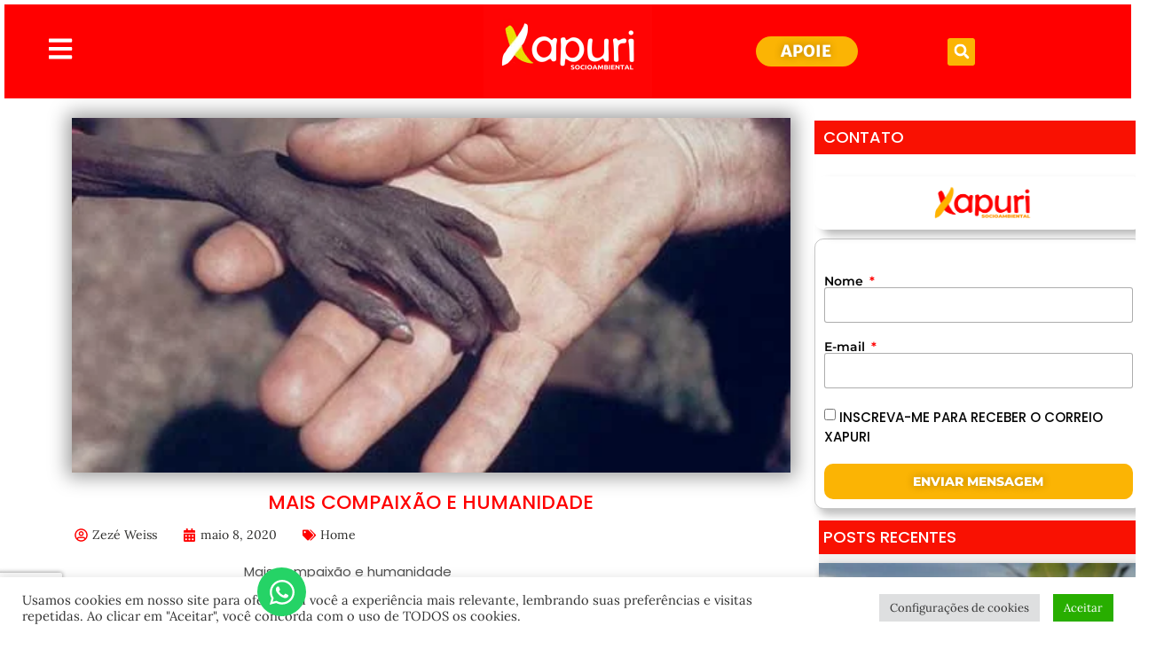

--- FILE ---
content_type: text/html; charset=utf-8
request_url: https://www.google.com/recaptcha/api2/anchor?ar=1&k=6Ld2-l8oAAAAACMIddHS-yKOplYGxhKYlQb8Grvu&co=aHR0cHM6Ly94YXB1cmkuaW5mbzo0NDM.&hl=en&type=v3&v=PoyoqOPhxBO7pBk68S4YbpHZ&size=invisible&badge=bottomleft&sa=Form&anchor-ms=20000&execute-ms=30000&cb=2akrf08kztfc
body_size: 48740
content:
<!DOCTYPE HTML><html dir="ltr" lang="en"><head><meta http-equiv="Content-Type" content="text/html; charset=UTF-8">
<meta http-equiv="X-UA-Compatible" content="IE=edge">
<title>reCAPTCHA</title>
<style type="text/css">
/* cyrillic-ext */
@font-face {
  font-family: 'Roboto';
  font-style: normal;
  font-weight: 400;
  font-stretch: 100%;
  src: url(//fonts.gstatic.com/s/roboto/v48/KFO7CnqEu92Fr1ME7kSn66aGLdTylUAMa3GUBHMdazTgWw.woff2) format('woff2');
  unicode-range: U+0460-052F, U+1C80-1C8A, U+20B4, U+2DE0-2DFF, U+A640-A69F, U+FE2E-FE2F;
}
/* cyrillic */
@font-face {
  font-family: 'Roboto';
  font-style: normal;
  font-weight: 400;
  font-stretch: 100%;
  src: url(//fonts.gstatic.com/s/roboto/v48/KFO7CnqEu92Fr1ME7kSn66aGLdTylUAMa3iUBHMdazTgWw.woff2) format('woff2');
  unicode-range: U+0301, U+0400-045F, U+0490-0491, U+04B0-04B1, U+2116;
}
/* greek-ext */
@font-face {
  font-family: 'Roboto';
  font-style: normal;
  font-weight: 400;
  font-stretch: 100%;
  src: url(//fonts.gstatic.com/s/roboto/v48/KFO7CnqEu92Fr1ME7kSn66aGLdTylUAMa3CUBHMdazTgWw.woff2) format('woff2');
  unicode-range: U+1F00-1FFF;
}
/* greek */
@font-face {
  font-family: 'Roboto';
  font-style: normal;
  font-weight: 400;
  font-stretch: 100%;
  src: url(//fonts.gstatic.com/s/roboto/v48/KFO7CnqEu92Fr1ME7kSn66aGLdTylUAMa3-UBHMdazTgWw.woff2) format('woff2');
  unicode-range: U+0370-0377, U+037A-037F, U+0384-038A, U+038C, U+038E-03A1, U+03A3-03FF;
}
/* math */
@font-face {
  font-family: 'Roboto';
  font-style: normal;
  font-weight: 400;
  font-stretch: 100%;
  src: url(//fonts.gstatic.com/s/roboto/v48/KFO7CnqEu92Fr1ME7kSn66aGLdTylUAMawCUBHMdazTgWw.woff2) format('woff2');
  unicode-range: U+0302-0303, U+0305, U+0307-0308, U+0310, U+0312, U+0315, U+031A, U+0326-0327, U+032C, U+032F-0330, U+0332-0333, U+0338, U+033A, U+0346, U+034D, U+0391-03A1, U+03A3-03A9, U+03B1-03C9, U+03D1, U+03D5-03D6, U+03F0-03F1, U+03F4-03F5, U+2016-2017, U+2034-2038, U+203C, U+2040, U+2043, U+2047, U+2050, U+2057, U+205F, U+2070-2071, U+2074-208E, U+2090-209C, U+20D0-20DC, U+20E1, U+20E5-20EF, U+2100-2112, U+2114-2115, U+2117-2121, U+2123-214F, U+2190, U+2192, U+2194-21AE, U+21B0-21E5, U+21F1-21F2, U+21F4-2211, U+2213-2214, U+2216-22FF, U+2308-230B, U+2310, U+2319, U+231C-2321, U+2336-237A, U+237C, U+2395, U+239B-23B7, U+23D0, U+23DC-23E1, U+2474-2475, U+25AF, U+25B3, U+25B7, U+25BD, U+25C1, U+25CA, U+25CC, U+25FB, U+266D-266F, U+27C0-27FF, U+2900-2AFF, U+2B0E-2B11, U+2B30-2B4C, U+2BFE, U+3030, U+FF5B, U+FF5D, U+1D400-1D7FF, U+1EE00-1EEFF;
}
/* symbols */
@font-face {
  font-family: 'Roboto';
  font-style: normal;
  font-weight: 400;
  font-stretch: 100%;
  src: url(//fonts.gstatic.com/s/roboto/v48/KFO7CnqEu92Fr1ME7kSn66aGLdTylUAMaxKUBHMdazTgWw.woff2) format('woff2');
  unicode-range: U+0001-000C, U+000E-001F, U+007F-009F, U+20DD-20E0, U+20E2-20E4, U+2150-218F, U+2190, U+2192, U+2194-2199, U+21AF, U+21E6-21F0, U+21F3, U+2218-2219, U+2299, U+22C4-22C6, U+2300-243F, U+2440-244A, U+2460-24FF, U+25A0-27BF, U+2800-28FF, U+2921-2922, U+2981, U+29BF, U+29EB, U+2B00-2BFF, U+4DC0-4DFF, U+FFF9-FFFB, U+10140-1018E, U+10190-1019C, U+101A0, U+101D0-101FD, U+102E0-102FB, U+10E60-10E7E, U+1D2C0-1D2D3, U+1D2E0-1D37F, U+1F000-1F0FF, U+1F100-1F1AD, U+1F1E6-1F1FF, U+1F30D-1F30F, U+1F315, U+1F31C, U+1F31E, U+1F320-1F32C, U+1F336, U+1F378, U+1F37D, U+1F382, U+1F393-1F39F, U+1F3A7-1F3A8, U+1F3AC-1F3AF, U+1F3C2, U+1F3C4-1F3C6, U+1F3CA-1F3CE, U+1F3D4-1F3E0, U+1F3ED, U+1F3F1-1F3F3, U+1F3F5-1F3F7, U+1F408, U+1F415, U+1F41F, U+1F426, U+1F43F, U+1F441-1F442, U+1F444, U+1F446-1F449, U+1F44C-1F44E, U+1F453, U+1F46A, U+1F47D, U+1F4A3, U+1F4B0, U+1F4B3, U+1F4B9, U+1F4BB, U+1F4BF, U+1F4C8-1F4CB, U+1F4D6, U+1F4DA, U+1F4DF, U+1F4E3-1F4E6, U+1F4EA-1F4ED, U+1F4F7, U+1F4F9-1F4FB, U+1F4FD-1F4FE, U+1F503, U+1F507-1F50B, U+1F50D, U+1F512-1F513, U+1F53E-1F54A, U+1F54F-1F5FA, U+1F610, U+1F650-1F67F, U+1F687, U+1F68D, U+1F691, U+1F694, U+1F698, U+1F6AD, U+1F6B2, U+1F6B9-1F6BA, U+1F6BC, U+1F6C6-1F6CF, U+1F6D3-1F6D7, U+1F6E0-1F6EA, U+1F6F0-1F6F3, U+1F6F7-1F6FC, U+1F700-1F7FF, U+1F800-1F80B, U+1F810-1F847, U+1F850-1F859, U+1F860-1F887, U+1F890-1F8AD, U+1F8B0-1F8BB, U+1F8C0-1F8C1, U+1F900-1F90B, U+1F93B, U+1F946, U+1F984, U+1F996, U+1F9E9, U+1FA00-1FA6F, U+1FA70-1FA7C, U+1FA80-1FA89, U+1FA8F-1FAC6, U+1FACE-1FADC, U+1FADF-1FAE9, U+1FAF0-1FAF8, U+1FB00-1FBFF;
}
/* vietnamese */
@font-face {
  font-family: 'Roboto';
  font-style: normal;
  font-weight: 400;
  font-stretch: 100%;
  src: url(//fonts.gstatic.com/s/roboto/v48/KFO7CnqEu92Fr1ME7kSn66aGLdTylUAMa3OUBHMdazTgWw.woff2) format('woff2');
  unicode-range: U+0102-0103, U+0110-0111, U+0128-0129, U+0168-0169, U+01A0-01A1, U+01AF-01B0, U+0300-0301, U+0303-0304, U+0308-0309, U+0323, U+0329, U+1EA0-1EF9, U+20AB;
}
/* latin-ext */
@font-face {
  font-family: 'Roboto';
  font-style: normal;
  font-weight: 400;
  font-stretch: 100%;
  src: url(//fonts.gstatic.com/s/roboto/v48/KFO7CnqEu92Fr1ME7kSn66aGLdTylUAMa3KUBHMdazTgWw.woff2) format('woff2');
  unicode-range: U+0100-02BA, U+02BD-02C5, U+02C7-02CC, U+02CE-02D7, U+02DD-02FF, U+0304, U+0308, U+0329, U+1D00-1DBF, U+1E00-1E9F, U+1EF2-1EFF, U+2020, U+20A0-20AB, U+20AD-20C0, U+2113, U+2C60-2C7F, U+A720-A7FF;
}
/* latin */
@font-face {
  font-family: 'Roboto';
  font-style: normal;
  font-weight: 400;
  font-stretch: 100%;
  src: url(//fonts.gstatic.com/s/roboto/v48/KFO7CnqEu92Fr1ME7kSn66aGLdTylUAMa3yUBHMdazQ.woff2) format('woff2');
  unicode-range: U+0000-00FF, U+0131, U+0152-0153, U+02BB-02BC, U+02C6, U+02DA, U+02DC, U+0304, U+0308, U+0329, U+2000-206F, U+20AC, U+2122, U+2191, U+2193, U+2212, U+2215, U+FEFF, U+FFFD;
}
/* cyrillic-ext */
@font-face {
  font-family: 'Roboto';
  font-style: normal;
  font-weight: 500;
  font-stretch: 100%;
  src: url(//fonts.gstatic.com/s/roboto/v48/KFO7CnqEu92Fr1ME7kSn66aGLdTylUAMa3GUBHMdazTgWw.woff2) format('woff2');
  unicode-range: U+0460-052F, U+1C80-1C8A, U+20B4, U+2DE0-2DFF, U+A640-A69F, U+FE2E-FE2F;
}
/* cyrillic */
@font-face {
  font-family: 'Roboto';
  font-style: normal;
  font-weight: 500;
  font-stretch: 100%;
  src: url(//fonts.gstatic.com/s/roboto/v48/KFO7CnqEu92Fr1ME7kSn66aGLdTylUAMa3iUBHMdazTgWw.woff2) format('woff2');
  unicode-range: U+0301, U+0400-045F, U+0490-0491, U+04B0-04B1, U+2116;
}
/* greek-ext */
@font-face {
  font-family: 'Roboto';
  font-style: normal;
  font-weight: 500;
  font-stretch: 100%;
  src: url(//fonts.gstatic.com/s/roboto/v48/KFO7CnqEu92Fr1ME7kSn66aGLdTylUAMa3CUBHMdazTgWw.woff2) format('woff2');
  unicode-range: U+1F00-1FFF;
}
/* greek */
@font-face {
  font-family: 'Roboto';
  font-style: normal;
  font-weight: 500;
  font-stretch: 100%;
  src: url(//fonts.gstatic.com/s/roboto/v48/KFO7CnqEu92Fr1ME7kSn66aGLdTylUAMa3-UBHMdazTgWw.woff2) format('woff2');
  unicode-range: U+0370-0377, U+037A-037F, U+0384-038A, U+038C, U+038E-03A1, U+03A3-03FF;
}
/* math */
@font-face {
  font-family: 'Roboto';
  font-style: normal;
  font-weight: 500;
  font-stretch: 100%;
  src: url(//fonts.gstatic.com/s/roboto/v48/KFO7CnqEu92Fr1ME7kSn66aGLdTylUAMawCUBHMdazTgWw.woff2) format('woff2');
  unicode-range: U+0302-0303, U+0305, U+0307-0308, U+0310, U+0312, U+0315, U+031A, U+0326-0327, U+032C, U+032F-0330, U+0332-0333, U+0338, U+033A, U+0346, U+034D, U+0391-03A1, U+03A3-03A9, U+03B1-03C9, U+03D1, U+03D5-03D6, U+03F0-03F1, U+03F4-03F5, U+2016-2017, U+2034-2038, U+203C, U+2040, U+2043, U+2047, U+2050, U+2057, U+205F, U+2070-2071, U+2074-208E, U+2090-209C, U+20D0-20DC, U+20E1, U+20E5-20EF, U+2100-2112, U+2114-2115, U+2117-2121, U+2123-214F, U+2190, U+2192, U+2194-21AE, U+21B0-21E5, U+21F1-21F2, U+21F4-2211, U+2213-2214, U+2216-22FF, U+2308-230B, U+2310, U+2319, U+231C-2321, U+2336-237A, U+237C, U+2395, U+239B-23B7, U+23D0, U+23DC-23E1, U+2474-2475, U+25AF, U+25B3, U+25B7, U+25BD, U+25C1, U+25CA, U+25CC, U+25FB, U+266D-266F, U+27C0-27FF, U+2900-2AFF, U+2B0E-2B11, U+2B30-2B4C, U+2BFE, U+3030, U+FF5B, U+FF5D, U+1D400-1D7FF, U+1EE00-1EEFF;
}
/* symbols */
@font-face {
  font-family: 'Roboto';
  font-style: normal;
  font-weight: 500;
  font-stretch: 100%;
  src: url(//fonts.gstatic.com/s/roboto/v48/KFO7CnqEu92Fr1ME7kSn66aGLdTylUAMaxKUBHMdazTgWw.woff2) format('woff2');
  unicode-range: U+0001-000C, U+000E-001F, U+007F-009F, U+20DD-20E0, U+20E2-20E4, U+2150-218F, U+2190, U+2192, U+2194-2199, U+21AF, U+21E6-21F0, U+21F3, U+2218-2219, U+2299, U+22C4-22C6, U+2300-243F, U+2440-244A, U+2460-24FF, U+25A0-27BF, U+2800-28FF, U+2921-2922, U+2981, U+29BF, U+29EB, U+2B00-2BFF, U+4DC0-4DFF, U+FFF9-FFFB, U+10140-1018E, U+10190-1019C, U+101A0, U+101D0-101FD, U+102E0-102FB, U+10E60-10E7E, U+1D2C0-1D2D3, U+1D2E0-1D37F, U+1F000-1F0FF, U+1F100-1F1AD, U+1F1E6-1F1FF, U+1F30D-1F30F, U+1F315, U+1F31C, U+1F31E, U+1F320-1F32C, U+1F336, U+1F378, U+1F37D, U+1F382, U+1F393-1F39F, U+1F3A7-1F3A8, U+1F3AC-1F3AF, U+1F3C2, U+1F3C4-1F3C6, U+1F3CA-1F3CE, U+1F3D4-1F3E0, U+1F3ED, U+1F3F1-1F3F3, U+1F3F5-1F3F7, U+1F408, U+1F415, U+1F41F, U+1F426, U+1F43F, U+1F441-1F442, U+1F444, U+1F446-1F449, U+1F44C-1F44E, U+1F453, U+1F46A, U+1F47D, U+1F4A3, U+1F4B0, U+1F4B3, U+1F4B9, U+1F4BB, U+1F4BF, U+1F4C8-1F4CB, U+1F4D6, U+1F4DA, U+1F4DF, U+1F4E3-1F4E6, U+1F4EA-1F4ED, U+1F4F7, U+1F4F9-1F4FB, U+1F4FD-1F4FE, U+1F503, U+1F507-1F50B, U+1F50D, U+1F512-1F513, U+1F53E-1F54A, U+1F54F-1F5FA, U+1F610, U+1F650-1F67F, U+1F687, U+1F68D, U+1F691, U+1F694, U+1F698, U+1F6AD, U+1F6B2, U+1F6B9-1F6BA, U+1F6BC, U+1F6C6-1F6CF, U+1F6D3-1F6D7, U+1F6E0-1F6EA, U+1F6F0-1F6F3, U+1F6F7-1F6FC, U+1F700-1F7FF, U+1F800-1F80B, U+1F810-1F847, U+1F850-1F859, U+1F860-1F887, U+1F890-1F8AD, U+1F8B0-1F8BB, U+1F8C0-1F8C1, U+1F900-1F90B, U+1F93B, U+1F946, U+1F984, U+1F996, U+1F9E9, U+1FA00-1FA6F, U+1FA70-1FA7C, U+1FA80-1FA89, U+1FA8F-1FAC6, U+1FACE-1FADC, U+1FADF-1FAE9, U+1FAF0-1FAF8, U+1FB00-1FBFF;
}
/* vietnamese */
@font-face {
  font-family: 'Roboto';
  font-style: normal;
  font-weight: 500;
  font-stretch: 100%;
  src: url(//fonts.gstatic.com/s/roboto/v48/KFO7CnqEu92Fr1ME7kSn66aGLdTylUAMa3OUBHMdazTgWw.woff2) format('woff2');
  unicode-range: U+0102-0103, U+0110-0111, U+0128-0129, U+0168-0169, U+01A0-01A1, U+01AF-01B0, U+0300-0301, U+0303-0304, U+0308-0309, U+0323, U+0329, U+1EA0-1EF9, U+20AB;
}
/* latin-ext */
@font-face {
  font-family: 'Roboto';
  font-style: normal;
  font-weight: 500;
  font-stretch: 100%;
  src: url(//fonts.gstatic.com/s/roboto/v48/KFO7CnqEu92Fr1ME7kSn66aGLdTylUAMa3KUBHMdazTgWw.woff2) format('woff2');
  unicode-range: U+0100-02BA, U+02BD-02C5, U+02C7-02CC, U+02CE-02D7, U+02DD-02FF, U+0304, U+0308, U+0329, U+1D00-1DBF, U+1E00-1E9F, U+1EF2-1EFF, U+2020, U+20A0-20AB, U+20AD-20C0, U+2113, U+2C60-2C7F, U+A720-A7FF;
}
/* latin */
@font-face {
  font-family: 'Roboto';
  font-style: normal;
  font-weight: 500;
  font-stretch: 100%;
  src: url(//fonts.gstatic.com/s/roboto/v48/KFO7CnqEu92Fr1ME7kSn66aGLdTylUAMa3yUBHMdazQ.woff2) format('woff2');
  unicode-range: U+0000-00FF, U+0131, U+0152-0153, U+02BB-02BC, U+02C6, U+02DA, U+02DC, U+0304, U+0308, U+0329, U+2000-206F, U+20AC, U+2122, U+2191, U+2193, U+2212, U+2215, U+FEFF, U+FFFD;
}
/* cyrillic-ext */
@font-face {
  font-family: 'Roboto';
  font-style: normal;
  font-weight: 900;
  font-stretch: 100%;
  src: url(//fonts.gstatic.com/s/roboto/v48/KFO7CnqEu92Fr1ME7kSn66aGLdTylUAMa3GUBHMdazTgWw.woff2) format('woff2');
  unicode-range: U+0460-052F, U+1C80-1C8A, U+20B4, U+2DE0-2DFF, U+A640-A69F, U+FE2E-FE2F;
}
/* cyrillic */
@font-face {
  font-family: 'Roboto';
  font-style: normal;
  font-weight: 900;
  font-stretch: 100%;
  src: url(//fonts.gstatic.com/s/roboto/v48/KFO7CnqEu92Fr1ME7kSn66aGLdTylUAMa3iUBHMdazTgWw.woff2) format('woff2');
  unicode-range: U+0301, U+0400-045F, U+0490-0491, U+04B0-04B1, U+2116;
}
/* greek-ext */
@font-face {
  font-family: 'Roboto';
  font-style: normal;
  font-weight: 900;
  font-stretch: 100%;
  src: url(//fonts.gstatic.com/s/roboto/v48/KFO7CnqEu92Fr1ME7kSn66aGLdTylUAMa3CUBHMdazTgWw.woff2) format('woff2');
  unicode-range: U+1F00-1FFF;
}
/* greek */
@font-face {
  font-family: 'Roboto';
  font-style: normal;
  font-weight: 900;
  font-stretch: 100%;
  src: url(//fonts.gstatic.com/s/roboto/v48/KFO7CnqEu92Fr1ME7kSn66aGLdTylUAMa3-UBHMdazTgWw.woff2) format('woff2');
  unicode-range: U+0370-0377, U+037A-037F, U+0384-038A, U+038C, U+038E-03A1, U+03A3-03FF;
}
/* math */
@font-face {
  font-family: 'Roboto';
  font-style: normal;
  font-weight: 900;
  font-stretch: 100%;
  src: url(//fonts.gstatic.com/s/roboto/v48/KFO7CnqEu92Fr1ME7kSn66aGLdTylUAMawCUBHMdazTgWw.woff2) format('woff2');
  unicode-range: U+0302-0303, U+0305, U+0307-0308, U+0310, U+0312, U+0315, U+031A, U+0326-0327, U+032C, U+032F-0330, U+0332-0333, U+0338, U+033A, U+0346, U+034D, U+0391-03A1, U+03A3-03A9, U+03B1-03C9, U+03D1, U+03D5-03D6, U+03F0-03F1, U+03F4-03F5, U+2016-2017, U+2034-2038, U+203C, U+2040, U+2043, U+2047, U+2050, U+2057, U+205F, U+2070-2071, U+2074-208E, U+2090-209C, U+20D0-20DC, U+20E1, U+20E5-20EF, U+2100-2112, U+2114-2115, U+2117-2121, U+2123-214F, U+2190, U+2192, U+2194-21AE, U+21B0-21E5, U+21F1-21F2, U+21F4-2211, U+2213-2214, U+2216-22FF, U+2308-230B, U+2310, U+2319, U+231C-2321, U+2336-237A, U+237C, U+2395, U+239B-23B7, U+23D0, U+23DC-23E1, U+2474-2475, U+25AF, U+25B3, U+25B7, U+25BD, U+25C1, U+25CA, U+25CC, U+25FB, U+266D-266F, U+27C0-27FF, U+2900-2AFF, U+2B0E-2B11, U+2B30-2B4C, U+2BFE, U+3030, U+FF5B, U+FF5D, U+1D400-1D7FF, U+1EE00-1EEFF;
}
/* symbols */
@font-face {
  font-family: 'Roboto';
  font-style: normal;
  font-weight: 900;
  font-stretch: 100%;
  src: url(//fonts.gstatic.com/s/roboto/v48/KFO7CnqEu92Fr1ME7kSn66aGLdTylUAMaxKUBHMdazTgWw.woff2) format('woff2');
  unicode-range: U+0001-000C, U+000E-001F, U+007F-009F, U+20DD-20E0, U+20E2-20E4, U+2150-218F, U+2190, U+2192, U+2194-2199, U+21AF, U+21E6-21F0, U+21F3, U+2218-2219, U+2299, U+22C4-22C6, U+2300-243F, U+2440-244A, U+2460-24FF, U+25A0-27BF, U+2800-28FF, U+2921-2922, U+2981, U+29BF, U+29EB, U+2B00-2BFF, U+4DC0-4DFF, U+FFF9-FFFB, U+10140-1018E, U+10190-1019C, U+101A0, U+101D0-101FD, U+102E0-102FB, U+10E60-10E7E, U+1D2C0-1D2D3, U+1D2E0-1D37F, U+1F000-1F0FF, U+1F100-1F1AD, U+1F1E6-1F1FF, U+1F30D-1F30F, U+1F315, U+1F31C, U+1F31E, U+1F320-1F32C, U+1F336, U+1F378, U+1F37D, U+1F382, U+1F393-1F39F, U+1F3A7-1F3A8, U+1F3AC-1F3AF, U+1F3C2, U+1F3C4-1F3C6, U+1F3CA-1F3CE, U+1F3D4-1F3E0, U+1F3ED, U+1F3F1-1F3F3, U+1F3F5-1F3F7, U+1F408, U+1F415, U+1F41F, U+1F426, U+1F43F, U+1F441-1F442, U+1F444, U+1F446-1F449, U+1F44C-1F44E, U+1F453, U+1F46A, U+1F47D, U+1F4A3, U+1F4B0, U+1F4B3, U+1F4B9, U+1F4BB, U+1F4BF, U+1F4C8-1F4CB, U+1F4D6, U+1F4DA, U+1F4DF, U+1F4E3-1F4E6, U+1F4EA-1F4ED, U+1F4F7, U+1F4F9-1F4FB, U+1F4FD-1F4FE, U+1F503, U+1F507-1F50B, U+1F50D, U+1F512-1F513, U+1F53E-1F54A, U+1F54F-1F5FA, U+1F610, U+1F650-1F67F, U+1F687, U+1F68D, U+1F691, U+1F694, U+1F698, U+1F6AD, U+1F6B2, U+1F6B9-1F6BA, U+1F6BC, U+1F6C6-1F6CF, U+1F6D3-1F6D7, U+1F6E0-1F6EA, U+1F6F0-1F6F3, U+1F6F7-1F6FC, U+1F700-1F7FF, U+1F800-1F80B, U+1F810-1F847, U+1F850-1F859, U+1F860-1F887, U+1F890-1F8AD, U+1F8B0-1F8BB, U+1F8C0-1F8C1, U+1F900-1F90B, U+1F93B, U+1F946, U+1F984, U+1F996, U+1F9E9, U+1FA00-1FA6F, U+1FA70-1FA7C, U+1FA80-1FA89, U+1FA8F-1FAC6, U+1FACE-1FADC, U+1FADF-1FAE9, U+1FAF0-1FAF8, U+1FB00-1FBFF;
}
/* vietnamese */
@font-face {
  font-family: 'Roboto';
  font-style: normal;
  font-weight: 900;
  font-stretch: 100%;
  src: url(//fonts.gstatic.com/s/roboto/v48/KFO7CnqEu92Fr1ME7kSn66aGLdTylUAMa3OUBHMdazTgWw.woff2) format('woff2');
  unicode-range: U+0102-0103, U+0110-0111, U+0128-0129, U+0168-0169, U+01A0-01A1, U+01AF-01B0, U+0300-0301, U+0303-0304, U+0308-0309, U+0323, U+0329, U+1EA0-1EF9, U+20AB;
}
/* latin-ext */
@font-face {
  font-family: 'Roboto';
  font-style: normal;
  font-weight: 900;
  font-stretch: 100%;
  src: url(//fonts.gstatic.com/s/roboto/v48/KFO7CnqEu92Fr1ME7kSn66aGLdTylUAMa3KUBHMdazTgWw.woff2) format('woff2');
  unicode-range: U+0100-02BA, U+02BD-02C5, U+02C7-02CC, U+02CE-02D7, U+02DD-02FF, U+0304, U+0308, U+0329, U+1D00-1DBF, U+1E00-1E9F, U+1EF2-1EFF, U+2020, U+20A0-20AB, U+20AD-20C0, U+2113, U+2C60-2C7F, U+A720-A7FF;
}
/* latin */
@font-face {
  font-family: 'Roboto';
  font-style: normal;
  font-weight: 900;
  font-stretch: 100%;
  src: url(//fonts.gstatic.com/s/roboto/v48/KFO7CnqEu92Fr1ME7kSn66aGLdTylUAMa3yUBHMdazQ.woff2) format('woff2');
  unicode-range: U+0000-00FF, U+0131, U+0152-0153, U+02BB-02BC, U+02C6, U+02DA, U+02DC, U+0304, U+0308, U+0329, U+2000-206F, U+20AC, U+2122, U+2191, U+2193, U+2212, U+2215, U+FEFF, U+FFFD;
}

</style>
<link rel="stylesheet" type="text/css" href="https://www.gstatic.com/recaptcha/releases/PoyoqOPhxBO7pBk68S4YbpHZ/styles__ltr.css">
<script nonce="1vHT2_xobqi_xeCBEtsrZw" type="text/javascript">window['__recaptcha_api'] = 'https://www.google.com/recaptcha/api2/';</script>
<script type="text/javascript" src="https://www.gstatic.com/recaptcha/releases/PoyoqOPhxBO7pBk68S4YbpHZ/recaptcha__en.js" nonce="1vHT2_xobqi_xeCBEtsrZw">
      
    </script></head>
<body><div id="rc-anchor-alert" class="rc-anchor-alert"></div>
<input type="hidden" id="recaptcha-token" value="[base64]">
<script type="text/javascript" nonce="1vHT2_xobqi_xeCBEtsrZw">
      recaptcha.anchor.Main.init("[\x22ainput\x22,[\x22bgdata\x22,\x22\x22,\[base64]/[base64]/[base64]/bmV3IHJbeF0oY1swXSk6RT09Mj9uZXcgclt4XShjWzBdLGNbMV0pOkU9PTM/bmV3IHJbeF0oY1swXSxjWzFdLGNbMl0pOkU9PTQ/[base64]/[base64]/[base64]/[base64]/[base64]/[base64]/[base64]/[base64]\x22,\[base64]\x22,\[base64]/wqYLw6fDgMKwcgrDrgHCnT7Cj8OAesO/TcKQGsOYZ8OSOsKaOgxtXAHCkcKjD8OQwpcPLhIROcOxwqh/CcO1NcO6KsKlwpvDgsOkwo8gXsOwDyrClwbDpkHCi1rCvEdwwo8SSVUqTMKqwp7DuWfDliQZw5fCpHvDksOye8Kowodpwo/DgMKfwqodwq/ChMKiw5xRw6x2wobDmsO0w5/Ckx7DowrCi8OeWSTCnMK+CsOwwqHCgUbDkcKIw7NTb8Ksw6IXE8OJecKlwpYYFsKkw7PDm8O8SijCuFTDv0Y8wowkS1teEQTDuXXCl8OoCxtlw5EcwqN1w6vDq8Kcw60aCMKhw45pwrQnwqfCoR/DlUnCrMK4w7fDsU/CjsO+wqrCuyPCu8OtV8K2PDrChTrCg3PDtMOCJ3BbwpvDusOew7ZMdTdewoPDlWnDgMKJRCrCpMOWw5HCuMKEwrvCu8KPwqsYwobCiFvClgTCs0DDvcKvHArDgsKrPsOuQMOGFUllw5PCuV3DkD4Pw5zCgsOLwrFPPcKoITB/D8KIw4U+wrbCmMOJEsKxVQp1wpDDtX3Dvl4cNDfDmsO8wo5vw65Cwq/CjH/[base64]/Dv8Ouwp1TA8KJwpEbGcKwbgd4w6TCs8OtwrTDlBA3dkV0Q8KRwqjDuDZ6w4cHXcOYwqVwTMKLw7fDoWhrwpcDwqJHwro+wp/CpnvCkMK0DBXCu0/DksOfCErCmsKKehPChMO8Z047w4HCqHTDmsKID8K3aSrCl8K2w4nDscKdwq/DlHlKWFBkb8KUC1lzwrNLbcOGwptKAVpjw6nCgxkjCTBHw4LCnsO7OsOmw69Ww6Vdw7cEwpbDgFp2IRt7HWtSBkPDvsOGbRYmeH/Do2jDuTXDo8OsF0FQCmUBXsKzw5HDqGNVFTAUwpTCu8OIBMObw4YPRMK8NXICOVbDusKqFg7DjyZRf8KQw4/DjMKHOMK4K8O1NSvDpsOQwrPDiz/Dhnc/Z8KHw6HDhcOnw4hxw7BRw7DCqHfDug4uGsOSwo/CucKZLUsuasOqw5xlwpPDjGPCl8KRH2w6w6wQwo8zU8KKRCgDYsK1D8Kxw7nCn1llwoVswpXDtzUywqoZw4/[base64]/w4hRwpXCpsOgQ8KeBcKeTUHCj8O3wpgfwrMPwrxAZlzCu2rCsgJrYsObKTLCncOXFMKZXX7Ch8OCEsK7eVTDpsO5TQDDrU/CqsOjDcKXCz/Dg8Kob2wSVVZxQ8O7ICQIw6JBWsKhwr98w5zCh2YIwrLCkcKGw6/Dq8KfScKTdSQlJxUwVHvDp8OmG3hWEMKiT1vCscKKw4rDq2Q2w6bClsOvTRIBwq4YIMKrdcKXbhHCncOewoopEEvDocO1MsKYw7kuwozDkBPCjUDDniEOwqIbwrLDjcKvw44cJirDtMOOw5fCpSJxwr7CuMKXC8KlwoHDhjfDjMO+w4/Cm8K7wqfDvcO/wrbDh3LDq8Oxw6N1PxdnwoPClMOEw4TDlg0VGz3CiWlqe8KTFsOiw67DssKlwoVFwoVnKcOiWQbCuAfDhnLCq8KDHsOow5dcHMOMasObwpTCsMOOGcOKaMKIw7jCjVUeNsKYVSPCnkrDuVLDi2IBw7c3L3/Dk8KgwrLDj8KdLMKoBsKWWsKnS8KTIVJdw6MoX2EHwozCjMOeBQPDgcKcKsOQwo8Fwpshd8OGwp7DmsKVHcOZFnHDmsK9Ey9mbXXCjX0+w5MCwpfDhsKSRMKDQsKIwr99wpQuLEtgEizDocOLwqbDgMKIa3tvLMO/[base64]/DocKBwqYLa03CjHDDr1rCk0nDvsOgwqMMwojCll8mFsKiN1jDlS9WQAzCqzXDk8OSw4vCgMOMwqbDmgHCtWcycsK7wr/Cq8O0SsKiw5FUwo/Dq8KFwqF3woc0w6sPIcO3wp4WR8OnwoJPw4JSSMO0w6Eyw4rCi2ZDw5/CpMKMc1LDqiJKMEHCrsOybMKOw5/Cv8OGw5IKDVbCp8Olw7vDiMKKQ8KWF3bCpHVFw4FtwozCicKUwqHCocKJQcKJw5lwwqM8wo/CrsOHR19vXyl+wol1w5o1wqHCu8KZw4DDjxnCv0vDrcKNEjfClsKPQ8KSUMK2e8KSWA/DlsOGwrcfwpTCsW92KSbCmsKUw5k2UsKZMEDCjh3DryUywptaFQVlwo8eXcOlMX3Dqi3CjsOXw7Z3w4diw7vCuX/DqsKBwqZtwopzwq8cwoULGQbCkMO/w58zO8K9HMOHwod+AwhUK0cmRcOcwqAawprDswkjwrnDkRs8WsK/[base64]/fFvCksKqwoMaw6pUeMOabmnCp8ONw53DgMOAYUjDpcO5wq5ZwrZcM1lgGcOZJBd/wrbDvsO0FRUldnVaBsKMe8O4AVHCjxwqU8K+E8ONV3E2w4jDlMKGQMO6w4J4W0HDg00sb1jDgMOsw6XDvAXCsgLDoW/DvcOrCT12UsKRDwcywrE7wpLCocK9JsKTK8KuBRlKwqTCjVASIcKyw7/[base64]/DlMOsHBEzw4PDoMKLEWwMw77Dii/DoUjDnMO9C8OmPisVwoXDpD3DtT/DkjFsw4N8MsOCw7HDuExLw69Ow5EaTcOKw4EcOgvDoRfDucKTwrx6FMK/w6dDw4dmwoYnw51WwqQ6w6/[base64]/[base64]/DkMKuwoIBBm7Do8Kgw5Egw5kZL8OhasOiw5nDpgh4T8OIWMOxwq/CgsO9En80w4zDhyDDgijCkBVVGkoHFxjDg8OvQCElwrDChhnCq2fCsMK4wqrDs8K2dmnCiQDCmzswdXXCpH/CiRnCvcOxEBDDvsKxw4XDtWVXw7J4w63CkDrDgsKRJMOEw73DkMOBwqnCmCVgw5jDpi80w7DCqcOFwrbCnUJwwp/CtnHCpcKXHMKkwoPCp3YbwrlgTmTCm8Kbw7kpwpFbcTdSw6/DtkVTwrNEwpbDuVUMGhF+w6MZw4rCiGUswqpkw6HDjwvDgMKFGcOew73DvsK3R8Onw6kNY8KgwpkTwq4/w5jDlMObJ0QqwrDCusOEwoEbw6rCkCnDgsKwLC3CmypRw6PDl8KKw7Z7woAYXsKsPAlVJDVEfMKVR8KswrNEfCXClcOsZH/[base64]/CtiLCssKXJ8OQKMKPMRzDolk4F8KBw57CusO2w4xyw7PCoMKdO8OWIWt5L8KILgdNb1XChMKbw7IQwp/DtSrDu8KsScKuw7k2FcKvw67CrMKWX23DvBPCqcKaQ8Oew5PCsQ/CjXFVLsO+dMOJwrvDqGPDgcKdwp3DvcKSwqM7WzDClMO1QTIkUcO8wrgpw6Jhwp/Cl30bwqIkwpLDvFYRcCI7HX7DncOnZ8K2JycVw5k1ZMOLwqh5EsKMwpNqw4vDgVlfHMOfTi9TOMObMzfCsXHDhMOSYB3ClwI0woEJD2gfw4/DqgjCs0tkCk0Dwq3Dkjtfwqp/wo54wqtDIsKnwr7DknrDqsOYw4DDr8Onw5VnIMODwpIrw5A1wqchRcOcBcOYwrnDnMKVw5/CmWzCqsOiw7fCusK0wqUBJW49wrvDmBTDssKBYyddZ8OqVhptw6PDoMOUw4XDlRFwwpklw5BMw4DDqMKHIERyw5fDj8ONAcObw7xBPAvCnsOuEikww61/SMKcwr7DhwvCn0vClcO1RUPDscKiw7LDucOyYG/Cn8OIw70/Z0TCjMKDwpRQwpHCjVR/SE/Dni3CtcOGdBzDlcK1LURYDcO2LMKBBMOBwogjwqzCpDhrAMKkGsOUK8KWEcOBfR/[base64]/CqMOmw47CmUMMw5PCukd9w5/Dv0PDlAICHiHClMKgw6fCtsO+wo46w6zDnUjCgsK/w5DCtG/ChB3CmcOlTRtbGMONwrpEwqXDmVgWw6hWwpNCC8OBwq4VbyXCmcKwwoJ/[base64]/DmsKBw6vDiMOmBMKtLcOPw7bCmi/CscK4w7Z+Yxd1wpzDh8KXacOxAsOJBcKXwoxiMBswHhsZRRnDty3DjAjChcKVwrXDkm/DpcOVQMKoZsOzNmg8wrQTQlo0wpQewpHCrMO5wr5ZSV3DtcOFwo7Ck2LDk8Okw7lqPcOiwq1WK8O6OxfCqQNlwr1bRR/DsDDChFzCtsOsMsKGKCrDo8OiwpDDoUlBwpvCosOWwp7CiMOcV8K0FHJSD8KGw4NmBGrCpFXCjG/DscOMIWYVwpVlURltfcKnwpDCmsO8L2zCgTMLZHwFHEvDh1JMEGLDtVrDmApkOmvDrsOaw6bDmsKnwpzCh0UFw6DCq8K2wrIcO8OIdcKow4szw4pXw5fDhsOuwqF+LwNqAMKRU30Jwrt/w4FvbAZ6UzzCjEHCtMKPwpNDNggRwpXCj8Kbw68Aw4HCtMOFwqAxQsOwZ3TClgoHSVrDhXHDt8OEwq0VwphNLy0vwrfCmwdrdXx3TMONw47DpSrDrsOvW8OKNS4uckTDnn3CoMOAw5XCqxXCicKdOsKtw5Eow4DDqMO8wqJQRcK9HMK/w6LCth18LjTDgiPCplTDn8KNc8OAIS8vw4V0IA7CisKPKsKFw64rwqAHw6wZwr7Dk8OTwpDDuUIaN3DDhcOfw6/[base64]/Cr1XCo8OhNV06dhVRwrXDoCfDg8OvL8OSIsK4w6/CgMK3T8KXw6LCm1PDp8KAYcOxYiTDvVIYw79xwptPE8Okwr3Csg0lwolJFDBswpDCl2zDkMOLQcOsw7vCrhUqUBPDnDhIMUrDiX1Hw5d+Q8OCwpVpSMKCwroEwr8yMcK7G8Ovw53DlcKJwpgnOnfCn1fChTYodWJiw7M9wovCrcOFwqQTd8O0w6/DqwLCjRHDt0fCu8KRwqNmw5rDrsOcacONQ8OGwr4pwoINLTHCqsOSw6LCk8KtTDnDlMKIwr/Dgg85w5dfw40aw5d3D1YUwpjDjsKtX39rw7sNKBEFNcOXccOYwqgKbVzDosO4J1/CsnkjNsO9IUnChMOjHcKCcz5iYHXDs8KmcSBOw6/CjzfClcO4OgLDoMKELW9kw4tEwooXw60ow4JoTsOfJELDksOHYMODNGBLwrrDvTLCucK8w79YwosFUsK1w4xBw6RMworDmcOsw6saGGdvw5nDvsK6OsK7fg/[base64]/[base64]/Cr8OqwofDu8KeY8KZwrR3w53CtMOKwp1ow7fCkMKxdcOow4cNHcOMfhhcw5/DgsK/wocPH37DqGrCuSoFJT4fw5TCtcOgw5zDrsK+BcOSw4LDqmxlLsKcwqQ5w5/CosKOexrCmsORwq3DmA0ewrTCnBRPw5wgGcKXwrsBBMKbZsKsAMOqJsOyw63DgzPCmcOJfDMJZ1XCrcOZbsK5OEMXexoCw7Bawo1FVMObwpxhSy8gDMO4YMKLw6rDii7DjcOIwqPCtljDi3PDlcKAGsOGwoJIasKbXsKrcg/Di8OPwobCu2BYwobDt8KGX2LCp8K5wo7Cv1XDlsO3fHtpwpB3IsKHwqcCw7nDhDzDih8WVMOhwqQHYMKeW37DsygJw7rDusOOBcKNw7DCkVTDtcOZIhjCpyPDr8OVGcOudsOHwpHDsMKCe8OqwrbCtMO1w43CmUTDqMOkEVZKYFPCu2omwqImwpcIw4/[base64]/DjcK8w7dXw7vDisOvwrJNFcOEwqZRwrfDosO0fBHCim/[base64]/Y8OKJsO3eMK3woA5M8OZHMKCTMOnw4TCoMKTWBkuUCRvDgN7wrVEwpTDg8KiS8OVUgfDqMKUZwIcaMOYIMOaw4DDtcKRTjshw6fCuALCmGbCjMOLw5vDkj0dwrY4LxvCoWzDqcK2wr4ocXV7PDvDmEnCqDzCiMKYcMKuwpDCiHMUwp7CisKnecKSDcOvwpF/DcO4MWVYEMOMwrceGilYWMOkw7tsSlVRw7zCpVBHwpvCr8KXCcOWSCPDoH0mTG/DiQQETMOvYcKyEcOhw43DmsKfCyphdsKVZHHDrsKywphvTmofQsOMJAkwwpTCvsKESMKEWMKSw7HCksO1LsKYbcKWw7PCjMORwr9Xw7HCg1krLy57csKEdMOqZgzDq8OGwpFCBgQBw6vCt8KTa8KJBHDCmcOea3hQwp06VsKeJsKmwp00w7t/[base64]/w4HDnmfDqH4gaEHCocOiwp/DvcKpP3vDlsOlwrDCt292fEHCoMOKIMK4GEnDq8OiAsOQP2nDisOEC8KobwvDjsKYMMOHw5ELw7Bdwp3ClcOHMcKBw7t+w7xvdmnClMO/fcKDwqzCl8OXwoJ/w6/ClMOhf10qwp7DhMOfwqV4w7/DgcKHwp8ywrXCsUTDnHhRNhlFw4IYwrfCgkPCpjTCuE5/dEMMZ8OGAsOVwqjCjHXDgwPCgsO4U3QOUMKFcwE/w6wXeWZ4wrA7woDCr8KLwrbDi8OxVndRw5/CncKyw6trJcO6ICbCo8Kkw6Udwod8RjXDhMKlJwJfdxzCrTfDhgsew7k3wrw0EcO+wqd8UcOlw5Y4cMO3w5Y2JlNcFVJkwpDCuBEIa17Dl2IGLsK1UyMGNkhNUzpXHcKww7/CicKFwrZyw54iQ8KHJ8OKwotcwrnCgcOKMwIzKCjCnsOnw6RtNsKBwp/[base64]/CocOAw5/DqRtXwpbCq8OJw4/CshkBfwJiwp3DsHZ4wowHIMK6U8OMARZowqTCmsOOVh9cZAXCv8OvRg7DrcOLUzYsWRstw4d7ElvCr8KJfsKUwr1fwovDmMKCb0HDu2loenBgDMKdwr/Don7CsMKSw5kXdRNmwrxnG8KxT8O/wpI+S1ENTsObwqQ+L0h8OFPDohPDv8OfIMOPw5Yew7llSMOpw7seAcOwwqsnMgjDkcKAfMOPw7rDjcOCwo7CujTDtcOqw6h5AsKCYMO1ZBzCq2zCm8KEaBfCkMOZA8KfN37DoMOuNQczw5vDssK7BMOYYUnCsBfCi8KWwqrDohoIU398wqwawpp1wo/CsXfCucOMw6vDnx0XGhwOwogDCQwhTzPCnsKJJcK1PVBIHiHDrsK4O1vDtsKxXGjDn8OzGcOfwrYnwoMkUTTCrMKWwqbCg8OAw7vDgsK6w6/CmsKBw5/CmsOJTsOxZwzDkkbDi8OAScOOwpkvcCNkOSvDmg8cUE3CgjcGw4U/Ylp3McKbwpPDisO5wq3CqULCsnjCnlVcQsOHUsOtwoRYNGvDmWBHw5YpwqfDtxQzwrzCtAzDuUQtf2nDoQ/DmRV4w7gLPsKDCcKufnXDusOCw4LCuMKowq/CksO3B8KSTMOhwq9Yw4nDvcKkwoQ/wr7DjMKRVSbDtD9swqrDkSnDrDHChsKqw6ASwoTCrzfCjRUddsOlwqzCv8KNFCLCi8KEwrBUw7zDlRjCvcOBL8OWwoTDscKBw58BH8OMYsO8wqbDpjbCjsOewqLCrmLDtBorIsONacKRccK/w7MmwoXDozUuGsK3w5TClHojFcOtwrPDpsOfe8KSw4PDncOyw5J3filzwpQIUMKSw4TDuzo3wrXDkmvCrBzDucOrw64Sa8Kww4VMK05Cw4PDrVd/UnMzVsKIX8OWLSHCoE/ClXoNPR0yw5bChiYZN8KHPsOMbx7DrQFfFMK1wrclaMOHwqNgVMKdwoHCoUwtc39oFiUsF8Ksw7rDu8KebMOuw5ZEw6PDpiHClQ5pw5PDhFjCvcKHwoo3wrzDj2vClHFjwrkSw4HDngwVwrELw77Cq1XCl213A3p+ZwVowoLCr8OQLMKnUmEWacOTw5DCmsOVw4/Cl8KAw5E3BXrDly84woMRacOBw4LDmlDDi8Okw68SwpDDlsKsIh/CucKxwrHDmWdiMGHCl8O9wp4mACdoXMOOwojCvsKQEnEfwprCncOBwrfCncKFwoUZBsOYesOSw78Sw67DjHhzDwYwFcOpYlfCs8OYTmFaw5XCvsK/woF4CRfCgibCocOLecOVYVjDjCdYw41zGX/[base64]/esOjAQUcVcO9wqvCtRBwwrEWc3XDrHfDhCrCtHjCo8KOdcK4w7A4LCVlw7hXw61fwrRjUUvCjMOCWEvDtxxfLMK/w4/CojV1S3TDlQTCk8KKwqQDw44ZIxpkfcOZwrlGw6Rgw6F6awkxH8Olwqdhw63DhcOoA8O/UWYkW8OePUpjXHTDrcODOcKPPcOPWcKiw4zCq8OMw6Yyw7w8w5rCpm1bNWJUwoXDnsKPwrpNw6EPaGUkw7PDmV7DmsOASWzCucKow4nClC/CkX7DtcK8CsOhWcKoSsKyw6J7wpRESVbDlMOZJcO0KS8JQ8KSKMKDw5rCjMOVw6tfSGrCosO9wpdgEMK2w63DigjDiVREw7o2w6ggw7XCrnYZwqfDtHLDvcKfZ0sGb08HwqXCmBkSwoQfZhs1XQB3wqJuw5XCgzfDkR/[base64]/wogOwrzDhsK1w49UGXZAeSzDmcKvIxvCpcKsw5XCmMOEw4kjEcOHaFdddgPDqMOVwql5HnPCpsOiw5BeZgRNwpAvDUbDkifCkWMxw67DoWvCssKyGcKJw50swpcfUCcJYTtmw43DmkhJwqHCmiLClCdHTS/Cu8OOd0LCiMOHXMOkw48RwrHDgjVJwrA0w4l0w4fCqMOxVWnCqMKbw5HDkWjDrcOxw73Ck8KJTsKywqTDiAA2acOCw5J/RX9Qw5TCmD3DtXFaV2LCkUrCjFR/bcOcL08Uwqs5w41Twr/CoRHDuxzCtcO9O0VwU8Ogew7Drmw+PVA+wqLDicOtNg5vWcK7WMKlw687w7LDmMO6w5J0EhMXGWR5NcOaS8KyBsOnITvCjAbDhCLDrEVABm4RwpNuR2HDiERPHsKPw7lWY8OowpsVwrNUw5zCgcKywqfDuD7CjW/CoStSw45xwpPDm8OCw63CvxEnwqvDk2TCm8KOw7Biw5XCu1DDqh9KcWQhOhHCocKgwrRSwpTDhw3Dp8OKwrkgw47DmMK5Z8KYFsOmFjvClAwJw4HClsOXwrbDrcO3GsOIBiAkwqdhREfDiMOowqhTw6/DnTPDklHCj8OLVsOvw4QLwpZZBVbClmfDrTFlSRnCrCLDsMKFFxDDk15iw7XCnMONwqTCoUh9wqRtBFDDhQ10w5TDh8OVGcKrawkrWnTCnCXDqMOUwo/DrcKxw4zDn8OfwpBxw6TCnsOnejgUwpILwpHCtHXDhMOAw6dlTMO3w59rV8KWwrsLw7UXJwLDuMKURMK3X8KCwrLCqMKIwpF7IUwgw4/[base64]/Cl8Oyw5XDiFR9acO8w77Ck8OOb8Oqwqp8woXCq8OIfcKQAsOzwrLDkMK3ElYdw6IEB8KhPcOew5fDhcO5OmNvVsKsSsO8wqMmw6nDpsOgDsO/[base64]/DrMOTPDzDhFXCr8OdfMO+w6YDI8KwWBDDisKuw67Dn0vDlF7DqGQJwrvClULDs8OSYMOKYmNgBG7Cq8KNwqdGw5VHw4kMw7DDtsKwfsKONMKbwqVedhVSe8OIVXgywqxYGHACw5okwqhwFlswVllzwr/CpXvDim7DiMKewrl6w6LDhAfDvsOyFl7DnU4MwqfCjjY4URHDqRwUw5/[base64]/DoC7DkMO/[base64]/DisOcZ3UgwrXCr8KcfxLDgk4twqPDiQt7Bl1DM0ZOwrtlcBBHwq3CnxdGL23DmwrCncO+wqAzw6vDgMOwKsO9wpsRw7/CsB9tw4nDokPClgNVw4pmwp1lfMK+dMO6AMKLwptKw7nCinp8wp7Dhx9pw6EFw59tEsOVwoYvGsKZa8OBwoxNNMK6MXPDu1vCj8OZw5R/IcOVwrrDqUbDo8K3dcO2GMKBwoQrUDVDwr4xwpXCi8K+w5JHw7Jfa1kOCEjDscOxYsKawrrCvMK7w7kJw78JD8K1IHnCpcK9w4LCqsOOw7JLGsKNfG7Cu8KBwqLDjWhUPsKYFwrDok7CusOye0Q/w5xiNsO0wo/CjmZ1Di9swpPCkyvDqcKiw73CghPCj8OvKzPDjFo4w6Zaw6jCnnfDqMOEwrHCicKSbmEkDMO8ck8bw6TDjsOJdgsow6QrwpLCosKkbVopJ8O5wqFQe8KNY3ovw53ClsONwpZMEsK/b8OPwrEHw5soSMOHw69ow63CmcO6S2jCs8K4w4p/[base64]/CicOge8O2UsO0PMO0wro6FsOAMsKTFMKpNknCiFvCpUDCv8OQGDnCqMK4e1/DhcO4FMKNUcKJG8Ojw4DDuh7DjsOXwqQ5OcKhcsOaOUQ1eMOjw6/Ci8Kww6RHwrLDtj3CkMOUMTPCm8KYZEEmwqbDtMKBwoI0wpbChzzCqMOXw7hbw4TCsMO4bsKWw5A9Y3kLDlDCnsKnHcKSwpzClVrDp8Kywo/Ck8K4wrDDiwUCAgLClRLDo3NbIQpRwr0IDMKcFXRfw53Cpw/CtFXChsOlGcKxwqceesOVwojChkrDjgYkw4rCgcKReUsLwr7CsGtOecKmIibDj8K9E8Ozwpghwqs5woE/w6LDqyfCj8KRwr48w6jCo8KZw6VwRxnCtibDvsOHw7ptw5nDtWHCv8KAwp/[base64]/w4LCr8OKw7dvb1R8LMO1QyUcw70LIMKHDT/[base64]/[base64]/CkMOQAioEwojChsOHHEogw7bDgl8SV8K3Bnt8GzXDqMKKw5TCisOaVcOBLEM7wodfTz/CncOjQlbCq8O6A8OxdlDCkMOqDx4eNsOZQWrDssKVSsOMwr3CqC8Nw4jCrGZ4AMK8IMK+clESw6/[base64]/Dv8KzVzcbZR8PCMKowptow7NsGB/CsSh3w7fCqFNXw68dw7XCiFkJeHvCjcKEw4NcEsOewrPDu03Dp8OHwp3Do8O7RsOYw6/[base64]/ChUrDpWXCnC7Dm8OrwpUnw7HClz7CvQ9Mw6h/wpnDisOFw7QIeH/Ds8KIVydqUV1rwrRyHW3CpsKmesKkA3wKwrc/wqcoJsK/c8O5w6HClsKMw4HDqAoyfcK3REjChn4LMwdZw5U5QTYga8K+CzxZb1B0bkB7FSEpMcKoPhdIw7DDqw/DjcOkw4EKwqzCp0DDjEcsSMKuw4LDhHIHS8OjEkPCpsOxw5wWw5fCkEUrwonCkMOdwrbDvsOeOMOAwojDmQ1fEcODw4tPwpsdwro5CkoJMEwAF8K3wp/DrMKWA8Oqwq/[base64]/DtsKtUcOwGMOOFEV0I8OEwpHCswYawrDColYvwpAVw6fDhQJjYsKvBcKSRMOpZMOsw5oGV8OTBSzDlMOPOMK7wpMpWkXDsMKewr3Dv2PDgXsVUl8tGTUMwo7DoEzDmRfDrsOxDU7DsiHDlzjCgTXCq8Kmwr8lw60wXmFXwo/Ctl9tw4TDhsO/wqjDhlkMw6LCr3AyentVw7xAXMKvwovCgkDDtnzDpMOJw4cBwrBudMOBw4XCljlww4hePUc2wpFbB0oeFFhQwoA1WcOFN8OaNGVVdsKVRAjDrmfCviXDu8KLwovCksO8w7hKwpFtSsO5WcKvLQQ9w4d3wo9QP0/Ds8OkLgVEwrPDjE/[base64]/[base64]/CsXfCmcOBS8KGdX8IDMKCw7kAwqzCoCtwIn8dJgBvwrnDqUkdw5gzwphnEUfDs8O2w5/CqR44VMKbOcKawoYsFH5GwrI3G8KkdcKuOCxOOTzDkcKpwqnDicK8c8Olw4vCvSkiw6LDpMKVX8OEwqduwp/DoSUZwp7DrcOmcsOlAMK6wqPCt8KlF8Orw61bw4DDrsKhVxogw6XClTxkw6Z0EXYewq3CqwvDoWHDicOuahzCi8Odd2VIeTxxwqgAK0IJWsO7bF1fDXJgKRNBHsOaLsORDMKDNsK/wqU1GcOAEsOta2PDlMOcBgrDgxzDgsOMVcODSmt4ZsKKVzbCoMOqY8ODw5h/fMONXEHCulIQXcKCwpLDtknDvcKAMS4IJznCiXd/w74bYcKSw4jDuStQwrYdwrXDtx/CrhLChUbDssKgwqFNIMK5PMKCw6c0wrrDnBXDtcKww5HCqMOXMsODAcOmZj1qwrTCpCjDnU3Dr2Ejwp97w4HDjMO8w5dQScOIXMOVw73DuMKneMKswqPCmVvCqFTCsgDCnkJVw6dGZcKuw49nC3V7wr3CrHptQjLDryXCsMOjQVluw5/[base64]/CoMOjw484wq/CiMOXJsK5wr/Ct8KMwrEwWsKMw43DoTjDnkfDvQXDtBnDsMODfMK1wr3DjMOjwo3DgMOVw4PDiGXCicKSOMOaVinCjMOnDcKuw4wYI29aTcOQU8Knbi4Bdk/DoMKYwpbChcOawp0yw74dNDLDu0jDnE7Cq8OOwojDm1Umw7xtUwsew5XDlxzCrAphA33DkRpRw5vDhlvCh8KLwqrDsBvCo8Osw7tGw4A0wqxBwqfCjsO5w5LDrmByTR4obhUNw4fDosOdwqXCosKew5nDrQTCqSc/QBNTD8OPAlvCn3E/w4/[base64]/DuFLDlk/[base64]/Dj1EOEHJcw4HDqsOgw6hVwr7DuX0dRh8+w7DDuHQLwpLDqsOow7wpw6EyDG/Cr8OEW8Okw6U+BMKxw55KTSTDqsO/U8OIa8OORTbCs2PCmgTDhWnCkMKjHMKwA8OrFhvDlQjDoTLDo8OrwrnCjcKTw5MwVsOfw7BrciPDtkrDnEvCqFDDtyE3cH/[base64]/DokZvw4hOwo8XwoVgwpV4w5B8AUbDkG7CvMOTw67Ck8Kvw7ocw4prwqpTwpbCl8OHGSwyw6okwps0wqjCiAHDrcOqYMOaIlzCny1kf8OZQ0tbUMKPwrXDsB/CqzAcwrhtwrHDrMOzwogGfMOEw5EvwqoDL15QwpRaIkNEw63Dgi3ChsO3MsO9DMKhBm03WStqwo/CmMOuwrtibsOlwq07w5EQw7HCu8ORMydwHlXCkcOfw7/[base64]/[base64]/w4TDp8KUwrR0w57CoVXDrgjCisKawrDDosK8wpTCrcKKwrfClsKRGWsPGsOQwoxrwrECb0HCgmbDpMKlw4rDjsOZGMOBwr/Cn8OUXn8OTQgNUMKUZcO7w7LDmEnCmwYLwrPCj8KSw73Dn2bDlW7Dhz7CvEbDv21Uw6RbwqMVw4AOwr7DgWtPw6p2w4nDvsO8JMK8wooWaMKSwrPDgGvChD1va00OC8OKQhDDnsKnw7ImbT/CjMODHsOsB055wrFZGX04OgEVwq10UmgcwoE2w5F4RMOZw49HfMOQw6HDkGhoF8KLwqPCt8OXFcOoYcKnfVHDvsO+wqktw4RAwr1/WcOawo9gw4jCq8KtFMK/bGXCv8Kzw4zDoMKWa8KDJcOhw5pFw5gcFBsBwpDDhcOZwqbCsB/DvcOLw6ZQw5bDtkzCohZyEMOWw6/DvCVQaUfDjEYPNMKeDMKGGcK/OVXDuBN/w6vCjcOMDkLCpUVqXMO/GcOEwroBcyDDmyd8w7LCsyh4w4LDiDgJDsKMRsOtNkXCm8OOwr3DkXPDkVATJcOxwoDDlMK3J2vCusKuKcKCw6goVAHDv1MIwpPDnE0MwpZvwrBZwqTCrsKIwqbCsCwbwo/DswYoFcKKfSA5d8O5HEV8wqRPw4cQFB/DinLCmsO2woVtw43DsMKKw6JUw4Esw6h+wpnCncOPKsOABAQAPwnCl8ONwp8SwqHClsKvw7g4djFyWA8Yw79UWsO+w4EkJMK/di4ewqTCl8O7w5fDgmN/[base64]/[base64]/wp4sw7xowpghQMKOE10INSonRsO7PWPCpsOJw4JSwqLDqSZew6Mwwo8Awo0KC19/ZRw8EcOLIQvCslzCuMKccVorwojCjcO7w5REwq3DnFIddgk2w7rCsMKaDMOybMKGw5N7a2vCvlfCunBzw7ZSFsKRw5zDlsKjMMO9YlrDiMO2ZcOJIsObORLCrMOXw4TCiwPCsyV/wpJyTsKswoI4w4HCtMOxGzzCmcO/wpMlbRhAw4kHO05ow7A4bcOjwrPCgcOqbk4yMQvDhcKZw7TDs2/CscKfZcKuJkPDg8KhFEXCjwlNMyRgXcOQwq7DksKtwpDDtz4eI8KLDUzDk0EdwoVxwpnCpMKILC1MJsKZTsO1aBvDhRvDucOqA0V2eXE+wpbDmGDDuH/CsDTDlMO8IsKJDMKewpjCh8OSCGVGworCisOdOXpxw6nDosOTwozCscOOWsK8CXBRw6YHwo8dwpLDlcO/wpsWQ1TDo8KWwqVWVzZzwrEmLcK/[base64]/wrBfwptZMCXDlQ8uN8K+TkDCjW3DrMOXwoBobsKRYMKawo1iwrQxw67DnBkDw44ewpFrQcOGGF0jw6bCkcKSIDzDlcOmw5hcwqdewpwzWnHDsmzDjl3DiVQgCAlVQ8K5MMKaw5lRJQvDssOsw4vCssKjSAvCkDTCjMKxDcORJz7CiMKjw4MAw6Q7wqvCh2UIwq/CmADCvcKqwrFaFAElw40twr7DrcOIUiPCkRXCjsKzK8OsUWlawoXDlRPCpHEsdsO0wrlQbsK+VFxkwo88LsOnccKbV8KEEFQRwqoQwofDjcOpwpLDp8OowoBGwqXDn8OPS8O7YMKUI2PCrzrDhmfCkysrwobDnMKNw6oBwqbDuMKcLsOhw7Vpw6vCkMO/w7XCmsKqwrLDnHjCqDvDgV1MB8KMLMO9KRBBwoUIw5lAwqDDpsOpH2LDrFFBGMKJBC3DojIqBsOrwqnCg8K2wp7Cq8ORL0/Do8KZw61ew4DClXzDqjYRwp/[base64]/CocKsOsOHw4F3bcOrbxHCsMO2wqPDnzI/wr9sYsK4w6kbRMKrNHMGwr8OwqXCoMOhw4Vuw5E4w6UnWkrDocKPwrLCpMKqwqUtLsK9w6PDilk0wqbDicOrwqLChUUUEMKuwrEACHt1E8OAw4/[base64]/DunLCk8OEw4zDoMOmw5fDsMKEKE5AKmESAVskG3PDmsOSwqIpwpsIY8K5ScOZw5/CqsO/HMONw6vCjHcrPsOGDjDCuV0gw5vDugfCr2xtTMOzw7kpw7/[base64]/DmmlSFcOxw5VTw6FfXcOBGxYADMOMNcKdw6lyw5Y9HixSecOVw6XCj8OzC8KDNj3ChsKEOcOWwrHDpcOvw5Qww7bDnsKswoZ1DSgdwrzDnMOlYVPDtMOEbcOgwqAMdMOxTFF9Zi7DicKbUsKPwrTChsOkPWjCtSvCj2/[base64]/ClHHDssKLwqvCksO2DT1Bw5Q/[base64]/ChsKcwqMYEhMCXU7Cq8OnZhotMsKoU3PCiMKwwr3CqEUpw7TDqWDCuGXDhgdBJsKSwpHCnHRqwoXCrC1Yw4PCs2LClsK5JWY8wp/CvMKGw4jDlV/CsMOjRMKOeAQ6JjhEFsO5wqvDkx9HQx3DssO1wpnDrMKoZsKGw7tFfj7CrcOsai8AwrrCvMO7w59GwqIHw4TCo8OyX0VDaMOKHcOmwonCucOKe8Kvw485GMKVwoHDjXpCd8KTNMK3AMO0MMO/[base64]/ClC07w45qGD4rw67DtWpxU2zCq203w6zCtCzDl3UQwq9rF8OSwpvCuxzDg8Kbw7cIwqvDt0piwqZydMOhU8KYQMK+eH3DugRaEGE5H8OeCSgww5fCp0DDlMOnw4fCtMKEcycGw719w4xCUm0Nw5fDoDfCgcKnKg3CszPCkRvCrsKcAk80G2sFwrTCscOvKcK3wp/CuMK6A8KTI8OsYRTCjcO3HWLDoMOFNxsyw7U/b3MGwqVQwp1YD8OywpRPw4/ClMOIwqwaG1XCpnhHCyHDoG3CucKRw5zDucKRJcOswpfCs3RGw5JXG8Ocw4lsSkbCucKBBcKFwrc+wot7WmsaCMO4w4bDi8OkaMK9BsO6w6PCszwKw6HCu8KmEcOOMlLDvUAMwrvDh8KnwrTCicKzw6FkF8Oew4wHYsOgKlw6wovDsSwWbnMMHiXDp2TDvENqWx/CnsOew71OWsOlKFpjwpBoUMOCw7d/[base64]/DscK7JVohASXCrz9te8OVSlLDhcKiwrrCugnCosKLw73CvcK4w4EUKsKBNMKTWsKDw7nDmGBHwrJgwonCkTYVQ8KMR8KzXAfDo1M7M8OGwobDisOsTTYoMB7Csx7CrCXCt3gRaMO3bMOBBDXChnXCvynClFTDvsORWMOMwobCrMO7wq5WPgXDkMODUsO6wo/CosK5I8KhTDNMZU7CrsKtEcOwDGcfw7Bgw7nCt2k/wpTDr8OtwrhhwpowCWU/HSRkwqN1wovCgSQse8Kfw5/CjxUpGyrDgQBRI8OKT8OJdn/DpcOkwps0CcKbJiN/wr85w43Ds8OsDwHDrWLDr8K0P0sgw7/ChcKBw7rCncOOw7/CtjsawovChQfChcOTGl53SCAGwqLCp8OuwozCr8KAw5ZxUwV/b2kjwrHCrHPDjXrCu8Oww7rDuMK2c1nCgVvDg8OkwpnDkMKKw4d5GAHCgEkMChvDrMO+XG3DgE3Cp8Olw67CuFltKmtOw6/DvyTCqRdQbmR7w5jDgwRhTGF+FsKaTsO0CB/Cj8KPRsOjwrB9V2xuwprCj8OAZcKVDztNNMKXw7fCnzzDpU8dwpbDuMOJwo3CisOHwpvDr8KBwpB9w4bCq8KjfsKpw43CsFRmwpImDlHDpsOMw6LDt8KHDMOGRmHDu8OncQTDtlnDrMKOw64tFsKNw4vDhl/Cr8KLdFl4GsKMMcKtwofDsMKpwpU8wrLCvkAww5/[base64]/w5xEwo3CmkRUUcK7EF10wqh2w7cewqLCuiw5acOZw4BpwqnDhcOXwovClCEHJG3Dm8K6w5Ehw6PCqXF/[base64]/[base64]/CsRjCisKNwpcNCsKwUhVkw5DDhlvCuSnChkjDlcKhwq5uU8OUwpDCh8K0HMOTwrYcw5vCl2DDp8OtVMKMwpYmwrlhTwM6woTCiMOEZExYw6h1w6jDuidHw7d5HT84wq0mwp/DhMKBZEp3GBfDq8O4w6BpTMO2w5fDtcOaI8OgcsOLDcOrGSzCosOowo/Do8OHdBwaSELCmW1mwozCvjrCs8OlO8O/[base64]/CscK3w6kmwpkOw6zDiiZRwpLDkBlew4zCvsOHGcOAwoJ7HMK8w6p7w4QpwoPDsMO7w4d3KcOTw6bCkMKJw4Nzwr7CiMOVw4PDiHzCkT4DNhDDrm5zdmh3MMOGZ8Oiw7Yewp1yw4HDqBQAw4QLwpHDg1TCoMKTwrrDlMOoDMOuw4UOwqE/bEhLQsOkwpUowpfDgcOHwrPDlVPDvMOxSyEJT8KaMBtjVEoSTBHDqmIsw5PCr0Q2NMKQGcOdw6nCg3PCnzEjw5YOEsO1My8twrt6Rw\\u003d\\u003d\x22],null,[\x22conf\x22,null,\x226Ld2-l8oAAAAACMIddHS-yKOplYGxhKYlQb8Grvu\x22,0,null,null,null,1,[21,125,63,73,95,87,41,43,42,83,102,105,109,121],[1017145,275],0,null,null,null,null,0,null,0,null,700,1,null,0,\[base64]/76lBhnEnQkZnOKMAhmv8xEZ\x22,0,0,null,null,1,null,0,0,null,null,null,0],\x22https://xapuri.info:443\x22,null,[3,1,2],null,null,null,1,3600,[\x22https://www.google.com/intl/en/policies/privacy/\x22,\x22https://www.google.com/intl/en/policies/terms/\x22],\x22+Nxp0bUpU05Oj2d1ae7R6+MY7cTdAxNV7JzYseMcyy0\\u003d\x22,1,0,null,1,1769175843885,0,0,[222,52,234],null,[205,205,134,191],\x22RC-GdGbWKs-mU3bxw\x22,null,null,null,null,null,\x220dAFcWeA7nsIUZxCRsKpKsJjgFKjsh9EdFRVQijtXJ8Xm7s3EMgDP_XihJNWYbjzvEIVc2_1-Vkq392q0vMSWESL5csXniOC0SCA\x22,1769258643919]");
    </script></body></html>